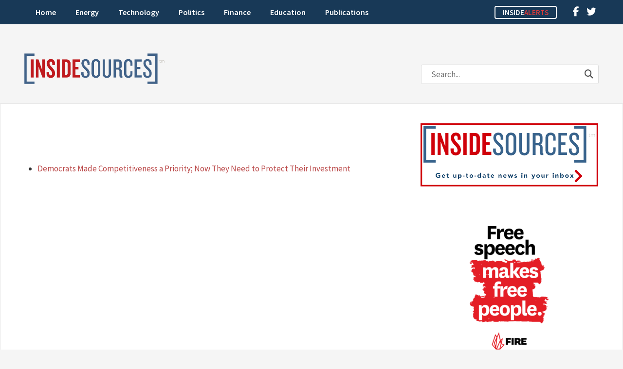

--- FILE ---
content_type: text/html; charset=UTF-8
request_url: https://insidesources.com/author/shevrin-jones/
body_size: 11592
content:
<!DOCTYPE html>
<html lang="en-US">
<head>
<meta charset="UTF-8" />
<meta name="viewport" content="width=device-width, initial-scale=1, maximum-scale=1">
<title>Shevrin Jones, Author at InsideSources</title>
<link rel="profile" href="http://gmpg.org/xfn/11" />
<link rel="shortcut icon" href="https://insidesources.com/wp-content/themes/insidesources/favicon.ico" type="image/x-icon" />
<link rel="stylesheet" type="text/css" href="https://insidesources.com/wp-content/themes/insidesources/style.css" />
<link rel="pingback" href="https://insidesources.com/xmlrpc.php" />

<script type="text/javascript">
   window._tfa = window._tfa || [];
   _tfa.push({ notify: 'mark',type: 'InsideSources' });
</script>
<script src="//cdn.taboola.com/libtrc/taboolaaccount-erictuskdigitalcom/tfa.js"></script>

<meta name='robots' content='index, follow, max-image-preview:large' />
	<style>img:is([sizes="auto" i], [sizes^="auto," i]) { contain-intrinsic-size: 3000px 1500px }</style>
	
	<!-- This site is optimized with the Yoast SEO plugin v26.8 - https://yoast.com/product/yoast-seo-wordpress/ -->
	<link rel="canonical" href="https://insidesources.com/author/shevrin-jones/" />
	<meta property="og:locale" content="en_US" />
	<meta property="og:type" content="profile" />
	<meta property="og:title" content="Shevrin Jones, Author at InsideSources" />
	<meta property="og:url" content="https://insidesources.com/author/shevrin-jones/" />
	<meta property="og:site_name" content="InsideSources" />
	<meta property="og:image" content="https://insidesources.com/wp-content/uploads/2022/09/Shevrin-Jones.jpg" />
	<meta property="og:image:width" content="288" />
	<meta property="og:image:height" content="288" />
	<meta property="og:image:type" content="image/jpeg" />
	<meta name="twitter:card" content="summary_large_image" />
	<meta name="twitter:site" content="@InsideSourcesDC" />
	<script type="application/ld+json" class="yoast-schema-graph">{"@context":"https://schema.org","@graph":[{"@type":"ProfilePage","@id":"https://insidesources.com/author/shevrin-jones/","url":"https://insidesources.com/author/shevrin-jones/","name":"Shevrin Jones, Author at InsideSources","isPartOf":{"@id":"https://insidesources.com/#website"},"primaryImageOfPage":{"@id":"https://insidesources.com/author/shevrin-jones/#primaryimage"},"image":{"@id":"https://insidesources.com/author/shevrin-jones/#primaryimage"},"thumbnailUrl":"https://insidesources.com/wp-content/uploads/2022/08/51145309184_b4e29a487c_c.jpg","breadcrumb":{"@id":"https://insidesources.com/author/shevrin-jones/#breadcrumb"},"inLanguage":"en-US","potentialAction":[{"@type":"ReadAction","target":["https://insidesources.com/author/shevrin-jones/"]}]},{"@type":"ImageObject","inLanguage":"en-US","@id":"https://insidesources.com/author/shevrin-jones/#primaryimage","url":"https://insidesources.com/wp-content/uploads/2022/08/51145309184_b4e29a487c_c.jpg","contentUrl":"https://insidesources.com/wp-content/uploads/2022/08/51145309184_b4e29a487c_c.jpg","width":799,"height":533,"caption":"(CREDIT: Senate Democrats/Flickr)"},{"@type":"BreadcrumbList","@id":"https://insidesources.com/author/shevrin-jones/#breadcrumb","itemListElement":[{"@type":"ListItem","position":1,"name":"Home","item":"https://insidesources.com/"},{"@type":"ListItem","position":2,"name":"Archives for Shevrin Jones"}]},{"@type":"WebSite","@id":"https://insidesources.com/#website","url":"https://insidesources.com/","name":"InsideSources","description":"Elevating debate with opinion, news, and analysis from policy and industry experts.","potentialAction":[{"@type":"SearchAction","target":{"@type":"EntryPoint","urlTemplate":"https://insidesources.com/?s={search_term_string}"},"query-input":{"@type":"PropertyValueSpecification","valueRequired":true,"valueName":"search_term_string"}}],"inLanguage":"en-US"}]}</script>
	<!-- / Yoast SEO plugin. -->


<link rel='dns-prefetch' href='//www.googletagmanager.com' />
<link rel='dns-prefetch' href='//pagead2.googlesyndication.com' />
<link rel="alternate" type="application/rss+xml" title="InsideSources &raquo; Feed" href="https://insidesources.com/feed/" />
<link rel="alternate" type="application/rss+xml" title="InsideSources &raquo; Comments Feed" href="https://insidesources.com/comments/feed/" />
<link rel="alternate" type="application/rss+xml" title="InsideSources &raquo; Posts by Shevrin Jones Feed" href="https://insidesources.com/author/shevrin-jones/feed/" />
		<!-- This site uses the Google Analytics by MonsterInsights plugin v9.11.1 - Using Analytics tracking - https://www.monsterinsights.com/ -->
							<script src="//www.googletagmanager.com/gtag/js?id=G-MP6ZY7DJ79"  data-cfasync="false" data-wpfc-render="false" type="text/javascript" async></script>
			<script data-cfasync="false" data-wpfc-render="false" type="text/javascript">
				var mi_version = '9.11.1';
				var mi_track_user = true;
				var mi_no_track_reason = '';
								var MonsterInsightsDefaultLocations = {"page_location":"https:\/\/insidesources.com\/author\/shevrin-jones\/"};
								if ( typeof MonsterInsightsPrivacyGuardFilter === 'function' ) {
					var MonsterInsightsLocations = (typeof MonsterInsightsExcludeQuery === 'object') ? MonsterInsightsPrivacyGuardFilter( MonsterInsightsExcludeQuery ) : MonsterInsightsPrivacyGuardFilter( MonsterInsightsDefaultLocations );
				} else {
					var MonsterInsightsLocations = (typeof MonsterInsightsExcludeQuery === 'object') ? MonsterInsightsExcludeQuery : MonsterInsightsDefaultLocations;
				}

								var disableStrs = [
										'ga-disable-G-MP6ZY7DJ79',
									];

				/* Function to detect opted out users */
				function __gtagTrackerIsOptedOut() {
					for (var index = 0; index < disableStrs.length; index++) {
						if (document.cookie.indexOf(disableStrs[index] + '=true') > -1) {
							return true;
						}
					}

					return false;
				}

				/* Disable tracking if the opt-out cookie exists. */
				if (__gtagTrackerIsOptedOut()) {
					for (var index = 0; index < disableStrs.length; index++) {
						window[disableStrs[index]] = true;
					}
				}

				/* Opt-out function */
				function __gtagTrackerOptout() {
					for (var index = 0; index < disableStrs.length; index++) {
						document.cookie = disableStrs[index] + '=true; expires=Thu, 31 Dec 2099 23:59:59 UTC; path=/';
						window[disableStrs[index]] = true;
					}
				}

				if ('undefined' === typeof gaOptout) {
					function gaOptout() {
						__gtagTrackerOptout();
					}
				}
								window.dataLayer = window.dataLayer || [];

				window.MonsterInsightsDualTracker = {
					helpers: {},
					trackers: {},
				};
				if (mi_track_user) {
					function __gtagDataLayer() {
						dataLayer.push(arguments);
					}

					function __gtagTracker(type, name, parameters) {
						if (!parameters) {
							parameters = {};
						}

						if (parameters.send_to) {
							__gtagDataLayer.apply(null, arguments);
							return;
						}

						if (type === 'event') {
														parameters.send_to = monsterinsights_frontend.v4_id;
							var hookName = name;
							if (typeof parameters['event_category'] !== 'undefined') {
								hookName = parameters['event_category'] + ':' + name;
							}

							if (typeof MonsterInsightsDualTracker.trackers[hookName] !== 'undefined') {
								MonsterInsightsDualTracker.trackers[hookName](parameters);
							} else {
								__gtagDataLayer('event', name, parameters);
							}
							
						} else {
							__gtagDataLayer.apply(null, arguments);
						}
					}

					__gtagTracker('js', new Date());
					__gtagTracker('set', {
						'developer_id.dZGIzZG': true,
											});
					if ( MonsterInsightsLocations.page_location ) {
						__gtagTracker('set', MonsterInsightsLocations);
					}
										__gtagTracker('config', 'G-MP6ZY7DJ79', {"forceSSL":"true","link_attribution":"true"} );
										window.gtag = __gtagTracker;										(function () {
						/* https://developers.google.com/analytics/devguides/collection/analyticsjs/ */
						/* ga and __gaTracker compatibility shim. */
						var noopfn = function () {
							return null;
						};
						var newtracker = function () {
							return new Tracker();
						};
						var Tracker = function () {
							return null;
						};
						var p = Tracker.prototype;
						p.get = noopfn;
						p.set = noopfn;
						p.send = function () {
							var args = Array.prototype.slice.call(arguments);
							args.unshift('send');
							__gaTracker.apply(null, args);
						};
						var __gaTracker = function () {
							var len = arguments.length;
							if (len === 0) {
								return;
							}
							var f = arguments[len - 1];
							if (typeof f !== 'object' || f === null || typeof f.hitCallback !== 'function') {
								if ('send' === arguments[0]) {
									var hitConverted, hitObject = false, action;
									if ('event' === arguments[1]) {
										if ('undefined' !== typeof arguments[3]) {
											hitObject = {
												'eventAction': arguments[3],
												'eventCategory': arguments[2],
												'eventLabel': arguments[4],
												'value': arguments[5] ? arguments[5] : 1,
											}
										}
									}
									if ('pageview' === arguments[1]) {
										if ('undefined' !== typeof arguments[2]) {
											hitObject = {
												'eventAction': 'page_view',
												'page_path': arguments[2],
											}
										}
									}
									if (typeof arguments[2] === 'object') {
										hitObject = arguments[2];
									}
									if (typeof arguments[5] === 'object') {
										Object.assign(hitObject, arguments[5]);
									}
									if ('undefined' !== typeof arguments[1].hitType) {
										hitObject = arguments[1];
										if ('pageview' === hitObject.hitType) {
											hitObject.eventAction = 'page_view';
										}
									}
									if (hitObject) {
										action = 'timing' === arguments[1].hitType ? 'timing_complete' : hitObject.eventAction;
										hitConverted = mapArgs(hitObject);
										__gtagTracker('event', action, hitConverted);
									}
								}
								return;
							}

							function mapArgs(args) {
								var arg, hit = {};
								var gaMap = {
									'eventCategory': 'event_category',
									'eventAction': 'event_action',
									'eventLabel': 'event_label',
									'eventValue': 'event_value',
									'nonInteraction': 'non_interaction',
									'timingCategory': 'event_category',
									'timingVar': 'name',
									'timingValue': 'value',
									'timingLabel': 'event_label',
									'page': 'page_path',
									'location': 'page_location',
									'title': 'page_title',
									'referrer' : 'page_referrer',
								};
								for (arg in args) {
																		if (!(!args.hasOwnProperty(arg) || !gaMap.hasOwnProperty(arg))) {
										hit[gaMap[arg]] = args[arg];
									} else {
										hit[arg] = args[arg];
									}
								}
								return hit;
							}

							try {
								f.hitCallback();
							} catch (ex) {
							}
						};
						__gaTracker.create = newtracker;
						__gaTracker.getByName = newtracker;
						__gaTracker.getAll = function () {
							return [];
						};
						__gaTracker.remove = noopfn;
						__gaTracker.loaded = true;
						window['__gaTracker'] = __gaTracker;
					})();
									} else {
										console.log("");
					(function () {
						function __gtagTracker() {
							return null;
						}

						window['__gtagTracker'] = __gtagTracker;
						window['gtag'] = __gtagTracker;
					})();
									}
			</script>
							<!-- / Google Analytics by MonsterInsights -->
		<script type="text/javascript">
/* <![CDATA[ */
window._wpemojiSettings = {"baseUrl":"https:\/\/s.w.org\/images\/core\/emoji\/16.0.1\/72x72\/","ext":".png","svgUrl":"https:\/\/s.w.org\/images\/core\/emoji\/16.0.1\/svg\/","svgExt":".svg","source":{"concatemoji":"https:\/\/insidesources.com\/wp-includes\/js\/wp-emoji-release.min.js?ver=6.8.3"}};
/*! This file is auto-generated */
!function(s,n){var o,i,e;function c(e){try{var t={supportTests:e,timestamp:(new Date).valueOf()};sessionStorage.setItem(o,JSON.stringify(t))}catch(e){}}function p(e,t,n){e.clearRect(0,0,e.canvas.width,e.canvas.height),e.fillText(t,0,0);var t=new Uint32Array(e.getImageData(0,0,e.canvas.width,e.canvas.height).data),a=(e.clearRect(0,0,e.canvas.width,e.canvas.height),e.fillText(n,0,0),new Uint32Array(e.getImageData(0,0,e.canvas.width,e.canvas.height).data));return t.every(function(e,t){return e===a[t]})}function u(e,t){e.clearRect(0,0,e.canvas.width,e.canvas.height),e.fillText(t,0,0);for(var n=e.getImageData(16,16,1,1),a=0;a<n.data.length;a++)if(0!==n.data[a])return!1;return!0}function f(e,t,n,a){switch(t){case"flag":return n(e,"\ud83c\udff3\ufe0f\u200d\u26a7\ufe0f","\ud83c\udff3\ufe0f\u200b\u26a7\ufe0f")?!1:!n(e,"\ud83c\udde8\ud83c\uddf6","\ud83c\udde8\u200b\ud83c\uddf6")&&!n(e,"\ud83c\udff4\udb40\udc67\udb40\udc62\udb40\udc65\udb40\udc6e\udb40\udc67\udb40\udc7f","\ud83c\udff4\u200b\udb40\udc67\u200b\udb40\udc62\u200b\udb40\udc65\u200b\udb40\udc6e\u200b\udb40\udc67\u200b\udb40\udc7f");case"emoji":return!a(e,"\ud83e\udedf")}return!1}function g(e,t,n,a){var r="undefined"!=typeof WorkerGlobalScope&&self instanceof WorkerGlobalScope?new OffscreenCanvas(300,150):s.createElement("canvas"),o=r.getContext("2d",{willReadFrequently:!0}),i=(o.textBaseline="top",o.font="600 32px Arial",{});return e.forEach(function(e){i[e]=t(o,e,n,a)}),i}function t(e){var t=s.createElement("script");t.src=e,t.defer=!0,s.head.appendChild(t)}"undefined"!=typeof Promise&&(o="wpEmojiSettingsSupports",i=["flag","emoji"],n.supports={everything:!0,everythingExceptFlag:!0},e=new Promise(function(e){s.addEventListener("DOMContentLoaded",e,{once:!0})}),new Promise(function(t){var n=function(){try{var e=JSON.parse(sessionStorage.getItem(o));if("object"==typeof e&&"number"==typeof e.timestamp&&(new Date).valueOf()<e.timestamp+604800&&"object"==typeof e.supportTests)return e.supportTests}catch(e){}return null}();if(!n){if("undefined"!=typeof Worker&&"undefined"!=typeof OffscreenCanvas&&"undefined"!=typeof URL&&URL.createObjectURL&&"undefined"!=typeof Blob)try{var e="postMessage("+g.toString()+"("+[JSON.stringify(i),f.toString(),p.toString(),u.toString()].join(",")+"));",a=new Blob([e],{type:"text/javascript"}),r=new Worker(URL.createObjectURL(a),{name:"wpTestEmojiSupports"});return void(r.onmessage=function(e){c(n=e.data),r.terminate(),t(n)})}catch(e){}c(n=g(i,f,p,u))}t(n)}).then(function(e){for(var t in e)n.supports[t]=e[t],n.supports.everything=n.supports.everything&&n.supports[t],"flag"!==t&&(n.supports.everythingExceptFlag=n.supports.everythingExceptFlag&&n.supports[t]);n.supports.everythingExceptFlag=n.supports.everythingExceptFlag&&!n.supports.flag,n.DOMReady=!1,n.readyCallback=function(){n.DOMReady=!0}}).then(function(){return e}).then(function(){var e;n.supports.everything||(n.readyCallback(),(e=n.source||{}).concatemoji?t(e.concatemoji):e.wpemoji&&e.twemoji&&(t(e.twemoji),t(e.wpemoji)))}))}((window,document),window._wpemojiSettings);
/* ]]> */
</script>
<!-- insidesources.com is managing ads with Advanced Ads 2.0.16 – https://wpadvancedads.com/ --><script id="insid-ready">
			window.advanced_ads_ready=function(e,a){a=a||"complete";var d=function(e){return"interactive"===a?"loading"!==e:"complete"===e};d(document.readyState)?e():document.addEventListener("readystatechange",(function(a){d(a.target.readyState)&&e()}),{once:"interactive"===a})},window.advanced_ads_ready_queue=window.advanced_ads_ready_queue||[];		</script>
		<style id='wp-emoji-styles-inline-css' type='text/css'>

	img.wp-smiley, img.emoji {
		display: inline !important;
		border: none !important;
		box-shadow: none !important;
		height: 1em !important;
		width: 1em !important;
		margin: 0 0.07em !important;
		vertical-align: -0.1em !important;
		background: none !important;
		padding: 0 !important;
	}
</style>
<link rel='stylesheet' id='wp-block-library-css' href='https://insidesources.com/wp-includes/css/dist/block-library/style.min.css?ver=6.8.3' type='text/css' media='all' />
<style id='classic-theme-styles-inline-css' type='text/css'>
/*! This file is auto-generated */
.wp-block-button__link{color:#fff;background-color:#32373c;border-radius:9999px;box-shadow:none;text-decoration:none;padding:calc(.667em + 2px) calc(1.333em + 2px);font-size:1.125em}.wp-block-file__button{background:#32373c;color:#fff;text-decoration:none}
</style>
<style id='global-styles-inline-css' type='text/css'>
:root{--wp--preset--aspect-ratio--square: 1;--wp--preset--aspect-ratio--4-3: 4/3;--wp--preset--aspect-ratio--3-4: 3/4;--wp--preset--aspect-ratio--3-2: 3/2;--wp--preset--aspect-ratio--2-3: 2/3;--wp--preset--aspect-ratio--16-9: 16/9;--wp--preset--aspect-ratio--9-16: 9/16;--wp--preset--color--black: #000000;--wp--preset--color--cyan-bluish-gray: #abb8c3;--wp--preset--color--white: #ffffff;--wp--preset--color--pale-pink: #f78da7;--wp--preset--color--vivid-red: #cf2e2e;--wp--preset--color--luminous-vivid-orange: #ff6900;--wp--preset--color--luminous-vivid-amber: #fcb900;--wp--preset--color--light-green-cyan: #7bdcb5;--wp--preset--color--vivid-green-cyan: #00d084;--wp--preset--color--pale-cyan-blue: #8ed1fc;--wp--preset--color--vivid-cyan-blue: #0693e3;--wp--preset--color--vivid-purple: #9b51e0;--wp--preset--gradient--vivid-cyan-blue-to-vivid-purple: linear-gradient(135deg,rgba(6,147,227,1) 0%,rgb(155,81,224) 100%);--wp--preset--gradient--light-green-cyan-to-vivid-green-cyan: linear-gradient(135deg,rgb(122,220,180) 0%,rgb(0,208,130) 100%);--wp--preset--gradient--luminous-vivid-amber-to-luminous-vivid-orange: linear-gradient(135deg,rgba(252,185,0,1) 0%,rgba(255,105,0,1) 100%);--wp--preset--gradient--luminous-vivid-orange-to-vivid-red: linear-gradient(135deg,rgba(255,105,0,1) 0%,rgb(207,46,46) 100%);--wp--preset--gradient--very-light-gray-to-cyan-bluish-gray: linear-gradient(135deg,rgb(238,238,238) 0%,rgb(169,184,195) 100%);--wp--preset--gradient--cool-to-warm-spectrum: linear-gradient(135deg,rgb(74,234,220) 0%,rgb(151,120,209) 20%,rgb(207,42,186) 40%,rgb(238,44,130) 60%,rgb(251,105,98) 80%,rgb(254,248,76) 100%);--wp--preset--gradient--blush-light-purple: linear-gradient(135deg,rgb(255,206,236) 0%,rgb(152,150,240) 100%);--wp--preset--gradient--blush-bordeaux: linear-gradient(135deg,rgb(254,205,165) 0%,rgb(254,45,45) 50%,rgb(107,0,62) 100%);--wp--preset--gradient--luminous-dusk: linear-gradient(135deg,rgb(255,203,112) 0%,rgb(199,81,192) 50%,rgb(65,88,208) 100%);--wp--preset--gradient--pale-ocean: linear-gradient(135deg,rgb(255,245,203) 0%,rgb(182,227,212) 50%,rgb(51,167,181) 100%);--wp--preset--gradient--electric-grass: linear-gradient(135deg,rgb(202,248,128) 0%,rgb(113,206,126) 100%);--wp--preset--gradient--midnight: linear-gradient(135deg,rgb(2,3,129) 0%,rgb(40,116,252) 100%);--wp--preset--font-size--small: 13px;--wp--preset--font-size--medium: 20px;--wp--preset--font-size--large: 36px;--wp--preset--font-size--x-large: 42px;--wp--preset--spacing--20: 0.44rem;--wp--preset--spacing--30: 0.67rem;--wp--preset--spacing--40: 1rem;--wp--preset--spacing--50: 1.5rem;--wp--preset--spacing--60: 2.25rem;--wp--preset--spacing--70: 3.38rem;--wp--preset--spacing--80: 5.06rem;--wp--preset--shadow--natural: 6px 6px 9px rgba(0, 0, 0, 0.2);--wp--preset--shadow--deep: 12px 12px 50px rgba(0, 0, 0, 0.4);--wp--preset--shadow--sharp: 6px 6px 0px rgba(0, 0, 0, 0.2);--wp--preset--shadow--outlined: 6px 6px 0px -3px rgba(255, 255, 255, 1), 6px 6px rgba(0, 0, 0, 1);--wp--preset--shadow--crisp: 6px 6px 0px rgba(0, 0, 0, 1);}:where(.is-layout-flex){gap: 0.5em;}:where(.is-layout-grid){gap: 0.5em;}body .is-layout-flex{display: flex;}.is-layout-flex{flex-wrap: wrap;align-items: center;}.is-layout-flex > :is(*, div){margin: 0;}body .is-layout-grid{display: grid;}.is-layout-grid > :is(*, div){margin: 0;}:where(.wp-block-columns.is-layout-flex){gap: 2em;}:where(.wp-block-columns.is-layout-grid){gap: 2em;}:where(.wp-block-post-template.is-layout-flex){gap: 1.25em;}:where(.wp-block-post-template.is-layout-grid){gap: 1.25em;}.has-black-color{color: var(--wp--preset--color--black) !important;}.has-cyan-bluish-gray-color{color: var(--wp--preset--color--cyan-bluish-gray) !important;}.has-white-color{color: var(--wp--preset--color--white) !important;}.has-pale-pink-color{color: var(--wp--preset--color--pale-pink) !important;}.has-vivid-red-color{color: var(--wp--preset--color--vivid-red) !important;}.has-luminous-vivid-orange-color{color: var(--wp--preset--color--luminous-vivid-orange) !important;}.has-luminous-vivid-amber-color{color: var(--wp--preset--color--luminous-vivid-amber) !important;}.has-light-green-cyan-color{color: var(--wp--preset--color--light-green-cyan) !important;}.has-vivid-green-cyan-color{color: var(--wp--preset--color--vivid-green-cyan) !important;}.has-pale-cyan-blue-color{color: var(--wp--preset--color--pale-cyan-blue) !important;}.has-vivid-cyan-blue-color{color: var(--wp--preset--color--vivid-cyan-blue) !important;}.has-vivid-purple-color{color: var(--wp--preset--color--vivid-purple) !important;}.has-black-background-color{background-color: var(--wp--preset--color--black) !important;}.has-cyan-bluish-gray-background-color{background-color: var(--wp--preset--color--cyan-bluish-gray) !important;}.has-white-background-color{background-color: var(--wp--preset--color--white) !important;}.has-pale-pink-background-color{background-color: var(--wp--preset--color--pale-pink) !important;}.has-vivid-red-background-color{background-color: var(--wp--preset--color--vivid-red) !important;}.has-luminous-vivid-orange-background-color{background-color: var(--wp--preset--color--luminous-vivid-orange) !important;}.has-luminous-vivid-amber-background-color{background-color: var(--wp--preset--color--luminous-vivid-amber) !important;}.has-light-green-cyan-background-color{background-color: var(--wp--preset--color--light-green-cyan) !important;}.has-vivid-green-cyan-background-color{background-color: var(--wp--preset--color--vivid-green-cyan) !important;}.has-pale-cyan-blue-background-color{background-color: var(--wp--preset--color--pale-cyan-blue) !important;}.has-vivid-cyan-blue-background-color{background-color: var(--wp--preset--color--vivid-cyan-blue) !important;}.has-vivid-purple-background-color{background-color: var(--wp--preset--color--vivid-purple) !important;}.has-black-border-color{border-color: var(--wp--preset--color--black) !important;}.has-cyan-bluish-gray-border-color{border-color: var(--wp--preset--color--cyan-bluish-gray) !important;}.has-white-border-color{border-color: var(--wp--preset--color--white) !important;}.has-pale-pink-border-color{border-color: var(--wp--preset--color--pale-pink) !important;}.has-vivid-red-border-color{border-color: var(--wp--preset--color--vivid-red) !important;}.has-luminous-vivid-orange-border-color{border-color: var(--wp--preset--color--luminous-vivid-orange) !important;}.has-luminous-vivid-amber-border-color{border-color: var(--wp--preset--color--luminous-vivid-amber) !important;}.has-light-green-cyan-border-color{border-color: var(--wp--preset--color--light-green-cyan) !important;}.has-vivid-green-cyan-border-color{border-color: var(--wp--preset--color--vivid-green-cyan) !important;}.has-pale-cyan-blue-border-color{border-color: var(--wp--preset--color--pale-cyan-blue) !important;}.has-vivid-cyan-blue-border-color{border-color: var(--wp--preset--color--vivid-cyan-blue) !important;}.has-vivid-purple-border-color{border-color: var(--wp--preset--color--vivid-purple) !important;}.has-vivid-cyan-blue-to-vivid-purple-gradient-background{background: var(--wp--preset--gradient--vivid-cyan-blue-to-vivid-purple) !important;}.has-light-green-cyan-to-vivid-green-cyan-gradient-background{background: var(--wp--preset--gradient--light-green-cyan-to-vivid-green-cyan) !important;}.has-luminous-vivid-amber-to-luminous-vivid-orange-gradient-background{background: var(--wp--preset--gradient--luminous-vivid-amber-to-luminous-vivid-orange) !important;}.has-luminous-vivid-orange-to-vivid-red-gradient-background{background: var(--wp--preset--gradient--luminous-vivid-orange-to-vivid-red) !important;}.has-very-light-gray-to-cyan-bluish-gray-gradient-background{background: var(--wp--preset--gradient--very-light-gray-to-cyan-bluish-gray) !important;}.has-cool-to-warm-spectrum-gradient-background{background: var(--wp--preset--gradient--cool-to-warm-spectrum) !important;}.has-blush-light-purple-gradient-background{background: var(--wp--preset--gradient--blush-light-purple) !important;}.has-blush-bordeaux-gradient-background{background: var(--wp--preset--gradient--blush-bordeaux) !important;}.has-luminous-dusk-gradient-background{background: var(--wp--preset--gradient--luminous-dusk) !important;}.has-pale-ocean-gradient-background{background: var(--wp--preset--gradient--pale-ocean) !important;}.has-electric-grass-gradient-background{background: var(--wp--preset--gradient--electric-grass) !important;}.has-midnight-gradient-background{background: var(--wp--preset--gradient--midnight) !important;}.has-small-font-size{font-size: var(--wp--preset--font-size--small) !important;}.has-medium-font-size{font-size: var(--wp--preset--font-size--medium) !important;}.has-large-font-size{font-size: var(--wp--preset--font-size--large) !important;}.has-x-large-font-size{font-size: var(--wp--preset--font-size--x-large) !important;}
:where(.wp-block-post-template.is-layout-flex){gap: 1.25em;}:where(.wp-block-post-template.is-layout-grid){gap: 1.25em;}
:where(.wp-block-columns.is-layout-flex){gap: 2em;}:where(.wp-block-columns.is-layout-grid){gap: 2em;}
:root :where(.wp-block-pullquote){font-size: 1.5em;line-height: 1.6;}
</style>
<link rel='stylesheet' id='stripe-handler-ng-style-css' href='https://insidesources.com/wp-content/plugins/stripe-payments/public/assets/css/public.css?ver=2.0.96' type='text/css' media='all' />
<link rel='stylesheet' id='txtcc-tooltip-css' href='https://insidesources.com/wp-content/plugins/text-case-converter/assets/libs/zebra/zebra_tooltips.min.css?ver=2.0' type='text/css' media='all' />
<link rel='stylesheet' id='styles-css' href='https://insidesources.com/wp-content/themes/insidesources/css/styles.css.php?ver=6.8.3' type='text/css' media='all' />
<link rel='stylesheet' id='fancybox-css' href='https://insidesources.com/wp-content/themes/insidesources/css/jquery.fancybox.css?ver=6.8.3' type='text/css' media='all' />
<link rel='stylesheet' id='responsive-css' href='https://insidesources.com/wp-content/themes/insidesources/css/responsive.css?ver=6.8.3' type='text/css' media='all' />
<style id='kadence-blocks-global-variables-inline-css' type='text/css'>
:root {--global-kb-font-size-sm:clamp(0.8rem, 0.73rem + 0.217vw, 0.9rem);--global-kb-font-size-md:clamp(1.1rem, 0.995rem + 0.326vw, 1.25rem);--global-kb-font-size-lg:clamp(1.75rem, 1.576rem + 0.543vw, 2rem);--global-kb-font-size-xl:clamp(2.25rem, 1.728rem + 1.63vw, 3rem);--global-kb-font-size-xxl:clamp(2.5rem, 1.456rem + 3.26vw, 4rem);--global-kb-font-size-xxxl:clamp(2.75rem, 0.489rem + 7.065vw, 6rem);}:root {--global-palette1: #3182CE;--global-palette2: #2B6CB0;--global-palette3: #1A202C;--global-palette4: #2D3748;--global-palette5: #4A5568;--global-palette6: #718096;--global-palette7: #EDF2F7;--global-palette8: #F7FAFC;--global-palette9: #ffffff;}
</style>
<script type="text/javascript" src="https://insidesources.com/wp-content/plugins/google-analytics-for-wordpress/assets/js/frontend-gtag.min.js?ver=9.11.1" id="monsterinsights-frontend-script-js" async="async" data-wp-strategy="async"></script>
<script data-cfasync="false" data-wpfc-render="false" type="text/javascript" id='monsterinsights-frontend-script-js-extra'>/* <![CDATA[ */
var monsterinsights_frontend = {"js_events_tracking":"true","download_extensions":"doc,pdf,ppt,zip,xls,docx,pptx,xlsx","inbound_paths":"[{\"path\":\"\\\/go\\\/\",\"label\":\"affiliate\"},{\"path\":\"\\\/recommend\\\/\",\"label\":\"affiliate\"}]","home_url":"https:\/\/insidesources.com","hash_tracking":"false","v4_id":"G-MP6ZY7DJ79"};/* ]]> */
</script>
<script type="text/javascript" src="https://insidesources.com/wp-includes/js/jquery/jquery.min.js?ver=3.7.1" id="jquery-core-js"></script>
<script type="text/javascript" src="https://insidesources.com/wp-includes/js/jquery/jquery-migrate.min.js?ver=3.4.1" id="jquery-migrate-js"></script>
<script type="text/javascript" src="https://insidesources.com/wp-includes/js/jquery/ui/core.min.js?ver=1.13.3" id="jquery-ui-core-js"></script>
<script type="text/javascript" src="https://insidesources.com/wp-includes/js/jquery/ui/tabs.min.js?ver=1.13.3" id="jquery-ui-tabs-js"></script>
<script type="text/javascript" src="https://insidesources.com/wp-content/themes/insidesources/js/jquery.cycle.all.js?ver=6.8.3" id="cycle-js"></script>
<script type="text/javascript" src="https://insidesources.com/wp-content/themes/insidesources/js/jquery.sticky.js?ver=6.8.3" id="sticky-js"></script>
<script type="text/javascript" src="https://insidesources.com/wp-content/themes/insidesources/js/jquery.infinitescroll.js?ver=6.8.3" id="infinitescroll-js"></script>
<script type="text/javascript" src="https://insidesources.com/wp-content/themes/insidesources/js/jquery.fancybox.js?ver=6.8.3" id="fancybox-js"></script>
<script type="text/javascript" src="https://insidesources.com/wp-content/themes/insidesources/js/jquery.cookie.js?ver=6.8.3" id="cookie-js"></script>
<script type="text/javascript" src="https://insidesources.com/wp-content/themes/insidesources/js/scripts.js?ver=6.8.3" id="scripts-js"></script>
<link rel="https://api.w.org/" href="https://insidesources.com/wp-json/" /><link rel="alternate" title="JSON" type="application/json" href="https://insidesources.com/wp-json/wp/v2/users/-6411" /><link rel="EditURI" type="application/rsd+xml" title="RSD" href="https://insidesources.com/xmlrpc.php?rsd" />
<meta name="generator" content="WordPress 6.8.3" />
<meta name="generator" content="Site Kit by Google 1.170.0" />
<!-- Google AdSense meta tags added by Site Kit -->
<meta name="google-adsense-platform-account" content="ca-host-pub-2644536267352236">
<meta name="google-adsense-platform-domain" content="sitekit.withgoogle.com">
<!-- End Google AdSense meta tags added by Site Kit -->

<!-- Google AdSense snippet added by Site Kit -->
<script type="text/javascript" async="async" src="https://pagead2.googlesyndication.com/pagead/js/adsbygoogle.js?client=ca-pub-4977013606227470&amp;host=ca-host-pub-2644536267352236" crossorigin="anonymous"></script>

<!-- End Google AdSense snippet added by Site Kit -->
		<style type="text/css" id="wp-custom-css">
			.wp-rss-aggregator ul {
	list-style: none !important;
	padding: 0px !important;
	margin: 0 !important;
}
.wp-rss-aggregator ul li {
	background: #f5f5f5;
	padding: 15px 20px 15px 20px;
	display: block;
	margin-bottom: 25px !important;
	border-radius: 5px;
	box-shadow: 1px 1px 5px lightgray;
}
.wp-rss-aggregator ul li a {
	font-size: 20px;
	font-weight: bold;
}
.feed-source {
	font-weight: bold;
}
#sidebar {
	text-align: center;
}
.page-id-72765 .pageTitle, .page-id-72765 #navigation, .page-id-72765 #footerWidgets {
	display: none;
}
.page-id-72765 .wrapper {
	margin: 0 auto;
	max-width: 100%;
	width: 100%;
}
.page-id-72765 #footerCopyrightWidget {
	float: none;
	text-align: center;
}
.page-id-72765 #footer .insidePad {
	padding-bottom: 10px;
	padding-top: 40px;
}
.page-id-72765 #headerSearch, .page-id-72765 #header {
	display: none !important;
}
.page-id-72765 #sidebar {
	float: right;
	width: 27%;
}

.page-id-72765 #main .insidePad {
	padding: 0 !important;
	margin: 0 !important;
	border: none !important;
}
#main-box .kt-row-layout-inner.kt-row-has-bg {
	margin-top: 30px;
	background-color: #1f3954;
	max-height: 300px;
}


@media only screen and (max-width: 766px) {
.page-id-72765 #headerSocial {
    clear: inherit;
    display: inline-block;
    float: right;
}
.page-id-72765  div#container {
    margin-top: 15vw;
    padding: 15px;
}
.page-id-72765 #main-box .kt-row-layout-inner.kt-row-has-bg {
	margin-top: 30px;
	background-color: #1f3954;
	max-height: inherit;
}	
.page-id-72765 .wp-block-image {
    margin: 0 0 1em;
    text-align: center;
}	
	
}

.gfield input {
    display: block;
    cursor: default !important;
    -webkit-appearance: auto !important;
}

#gform_wrapper_4 .gchoice {
	display:inline;
}		</style>
		<script type="text/javascript">
	var templateDir = "https://insidesources.com/wp-content/themes/insidesources";
</script>

<!-- Inside Sources Container Tag; Do not remove or alter code in any way. Generated: 10/7/21  -->
<!-- Google Tag Manager -->
<script>(function(w,d,s,l,i){w[l]=w[l]||[];w[l].push({'gtm.start':
new Date().getTime(),event:'gtm.js'});var f=d.getElementsByTagName(s)[0],
j=d.createElement(s),dl=l!='dataLayer'?'&l='+l:'';j.async=true;j.src=
'https://www.googletagmanager.com/gtm.js?id='+i+dl;f.parentNode.insertBefore(j,f);
})(window,document,'script','dataLayer','GTM-KNXL3MC');</script>
<!-- End Google Tag Manager -->

<!-- Doubleclick for Publishers -->
<script type='text/javascript'>
  var googletag = googletag || {};
  googletag.cmd = googletag.cmd || [];
  (function() {
    var gads = document.createElement('script');
    gads.async = true;
    gads.type = 'text/javascript';
    var useSSL = 'https:' == document.location.protocol;
    gads.src = (useSSL ? 'https:' : 'http:') +
      '//www.googletagservices.com/tag/js/gpt.js';
    var node = document.getElementsByTagName('script')[0];
    node.parentNode.insertBefore(gads, node);
  })();
</script>
<!-- media.net code -->
<script type="text/javascript">
    window._mNHandle = window._mNHandle || {};
    window._mNHandle.queue = window._mNHandle.queue || [];
    medianet_versionId = "3121199";
</script>
<script src="https://contextual.media.net/dmedianet.js?cid=8CUQJDEFC" async="async"></script>	
<!-- /media.net code -->
<script type='text/javascript'>
  googletag.cmd.push(function() {
    googletag.defineSlot('/7628526/468x60', [468, 60], 'div-gpt-ad-1442330503656-0').addService(googletag.pubads());
    googletag.defineSlot('/7628526/window3', [300, 250], 'div-gpt-ad-1442330503656-1').addService(googletag.pubads());
    googletag.defineSlot('/7628526/window2015', [300, 250], 'div-gpt-ad-1442328569223-2').addService(googletag.pubads());
    googletag.defineSlot('/7628526/new_window', [300, 250], 'div-gpt-ad-1442328569223-3').addService(googletag.pubads());
    googletag.defineSlot('/7628526/120x600', [120, 600], 'div-gpt-ad-1442328569223-4').addService(googletag.pubads());
    googletag.pubads().enableSingleRequest();
    googletag.enableServices();
  });
</script>
<!-- End Doubleclick for Publishers -->

</head>
<body class="archive author author-shevrin-jones author--6411 wp-theme-insidesources guest-author aa-prefix-insid-">
<!-- Inside Sources Container Tag; Do not remove or alter code in any way. Generated: 10/7/21  -->

<!-- Google Tag Manager (noscript) -->
<noscript><iframe src="https://www.googletagmanager.com/ns.html?id=GTM-KNXL3MC"
height="0" width="0" style="display:none;visibility:hidden"></iframe></noscript>
<!-- End Google Tag Manager (noscript) -->

<div id="navigationBar" class="fixed">
  <div class="wrapper">
    <div class="insidePad">
      <div id="stickyLogo"><a href="https://insidesources.com">
        InsideSources        </a></div>
      <div id="navigation" class="clearfix"><a href="javascript:void(0)" id="toggle-menu">Menu</a>
      	<ul id="categoryMenu" class="clearfix"><li id="menu-item-81" class="menu-item menu-item-type-custom menu-item-object-custom menu-item-home menu-item-81"><a href="https://insidesources.com/">Home</a></li>
<li id="menu-item-503" class="menu-item menu-item-type-taxonomy menu-item-object-category menu-item-503 category-energy"><a href="https://insidesources.com/category/energy/">Energy</a></li>
<li id="menu-item-502" class="menu-item menu-item-type-taxonomy menu-item-object-category menu-item-502 category-technology"><a href="https://insidesources.com/category/technology/">Technology</a></li>
<li id="menu-item-504" class="menu-item menu-item-type-taxonomy menu-item-object-category menu-item-504 category-politics"><a href="https://insidesources.com/category/politics/">Politics</a></li>
<li id="menu-item-5626" class="menu-item menu-item-type-taxonomy menu-item-object-category menu-item-5626 category-finance"><a href="https://insidesources.com/category/finance/">Finance</a></li>
<li id="menu-item-18826" class="menu-item menu-item-type-taxonomy menu-item-object-category menu-item-18826 category-education"><a href="https://insidesources.com/category/education/">Education</a></li>
<li id="menu-item-30645" class="menu-item menu-item-type-custom menu-item-object-custom menu-item-has-children menu-item-30645"><a>Publications</a>
<ul class="sub-menu">
	<li id="menu-item-41528" class="menu-item menu-item-type-custom menu-item-object-custom menu-item-41528"><a target="_blank" href="https://nhjournal.com/">NH Journal</a></li>
	<li id="menu-item-34785" class="menu-item menu-item-type-custom menu-item-object-custom menu-item-34785"><a target="_blank" href="http://delawarevalleyjournal.com/">DV Journal</a></li>
</ul>
</li>
</ul>      </div>
      <div id="headerSocial">
      	<ul class="socialProfiles">
          <li class="inside_facebook"><a target="_blank" href="https://www.facebook.com/insidesources"></a></li>          <li class="inside_twitter"><a target="_blank" href="https://twitter.com/InsideSourcesDC"></a></li>                                                                    </ul>
      </div>
 	<div id="subscribeLink" class="global"><a href="#mcSubscribeForm" class="fancybox">Inside<span>Alerts</span></a></div>
    </div>
  </div>
</div>
<img src="https://www.insidesources.com/wp-content/themes/insidesources/images/logo@2x.png" width="575" height="125" alt="inside sources print logo" id="logo-print">



<div id="header">
    <div id="topAdUnit" class="clearfix">
    <div id="custom_html-2" class="widget_text widget_custom_html topAdUnit"><div class="textwidget custom-html-widget"><!-- top ad unit --></div></div>  </div>
    <div class="wrapper">
    <div class="insidePad">
    <div id="headerIn" class="clearfix">
      <div id="logo">
        <h1> <a href="https://insidesources.com">
          InsideSources          </a></h1>
      </div>
<div id="headerSearch" style="display: block !important;"><form role="search" method="get" id="searchform" class="searchform" action="https://insidesources.com/" >
    <input type="text" placeholder="Search..." value="" name="s" id="s" />
    <input type="submit" id="searchsubmit" value="&#xf002;" />
    </form></div>
    </div></div>
  </div>
</div>
<div id="mcSubscribeForm">
	<div class="mcFormLogo"><img width="250" height="46" alt="GET INSIDE ALERTS" src="https://insidesources.com/wp-content/themes/insidesources/images/formLogo@2x.png" /></div>
  <form action="https://insidesources.us3.list-manage1.com/subscribe/post?u=30f949c2500a7e976fce4946d&amp;id=0abf3422b9" method="post" name="mc-embedded-subscribe-form" class="validate" id="mcForm" target="_blank" novalidate>
    <div class="subscribeFormDescription">
    Get up-to-date news in your inbox    </div>
    <div class="subscribeFieldGroup">
      <input type="email" value="" placeholder="Your Email*" name="EMAIL" class="required email" id="mce-EMAIL">
    </div>
    <div class="subscribeFieldGroup">
      <input type="text" value="" placeholder="Your Name*" name="NAME" class="required" id="mce-NAME">
    </div>
    <!--<div class="subscribeFieldGroup input-group"> <strong>Select your Subscriptions...</strong>
      <ul class="checkboxList">
        <li>
          <input type="checkbox" checked="checked" value="1" name="group[8645][1]" id="mce-group[8645]-8645-0">
          <label for="mce-group[8645]-8645-0">Energy</label>
        </li>
        <li class="last">
          <input type="checkbox" checked="checked" value="2" name="group[8645][2]" id="mce-group[8645]-8645-1">
          <label for="mce-group[8645]-8645-1">Technology</label>
        </li>
        <div class="clear"></div>
        <li>
          <input type="checkbox" checked="checked" value="4" name="group[8645][4]" id="mce-group[8645]-8645-2">
          <label for="mce-group[8645]-8645-2">Politics</label>
        </li>
        <li class="last">
          <input type="checkbox" checked="checked" value="8" name="group[8645][8]" id="mce-group[8645]-8645-3">
          <label for="mce-group[8645]-8645-3">Finance</label>
        </li>
      </ul>
    </div>-->
    <div class="mcFormHidden">
      <input type="text" name="b_30f949c2500a7e976fce4946d_0abf3422b9" value="">
    </div>
    <div class="clear clearfix mcSubscribeFormFooter">
      <input type="submit" value="Subscribe" name="subscribe" id="mc-embedded-subscribe" class="button">
    </div>
  </form>
</div>
<div id="main">
  <div class="wrapper">
    <div class="insidePad">
      <div class="clearfix">
        <div id="container">
          <div class="authorPageArea">
            <div class="authorBox">
                          </div>
            <div class="authorPosts">
              <ul>
              	                                <li><a href="https://insidesources.com/democrats-made-competitiveness-a-priority-now-they-need-to-protect-their-investment/">
                  Democrats Made Competitiveness a Priority; Now They Need to Protect Their Investment                  </a></li>
                              </ul>
            </div>
          </div>
        </div>
        <div id="sidebar">
      <div id="custom_html-18" class="widget_text widget-container widget_custom_html"><div class="textwidget custom-html-widget"><a href="#mcSubscribeForm" class="fancybox"><img src="/wp-content/uploads/2020/11/sidebar-email-list_v2.png" alt="Get up-to-date news in your inbox" /></a></div></div><div id="media_image-3" class="widget-container widget_media_image"><a href="https://go.thefire.org/fsmfp/" target="_blank"><img width="300" height="300" src="https://insidesources.com/wp-content/uploads/2022/06/FreeSpeechFreePeople_FIRE_Square-300x300.png" class="image wp-image-58420  attachment-medium size-medium" alt="" style="max-width: 100%; height: auto;" decoding="async" loading="lazy" srcset="https://insidesources.com/wp-content/uploads/2022/06/FreeSpeechFreePeople_FIRE_Square-300x300.png 300w, https://insidesources.com/wp-content/uploads/2022/06/FreeSpeechFreePeople_FIRE_Square-1024x1024.png 1024w, https://insidesources.com/wp-content/uploads/2022/06/FreeSpeechFreePeople_FIRE_Square-150x150.png 150w, https://insidesources.com/wp-content/uploads/2022/06/FreeSpeechFreePeople_FIRE_Square-768x768.png 768w, https://insidesources.com/wp-content/uploads/2022/06/FreeSpeechFreePeople_FIRE_Square-400x400.png 400w, https://insidesources.com/wp-content/uploads/2022/06/FreeSpeechFreePeople_FIRE_Square.png 1080w" sizes="auto, (max-width: 300px) 100vw, 300px" /></a></div><div id="custom_html-10" class="widget_text widget-container widget_custom_html"><div class="textwidget custom-html-widget"><!-- ad placement -->
<!-- primary sidebar ad unit #1 -->
<!-- media.net 300 x 250 -->
<div id="347753676">
	<script type="text/javascript">
        try {
            window._mNHandle.queue.push(function (){
                window._mNDetails.loadTag("347753676", "300x250", "347753676");
            });
        }
        catch (error) {}
	</script>
</div></div></div><div id="custom_html-11" class="widget_text widget-container widget_custom_html"><div class="textwidget custom-html-widget"><!-- primary sidebar ad unit #2 --></div></div><div id="custom_html-12" class="widget_text widget-container widget_custom_html"><div class="textwidget custom-html-widget"><!-- primary sidebar ad unit #3 --></div></div>  </div>      </div>
    </div>
  </div>
</div>
   <div id="footerAdUnit" class="clearfix">
    <div id="custom_html-3" class="widget_text widget-container widget_custom_html"><div class="textwidget custom-html-widget"><!-- footer ad unit --></div></div>  </div>
  <div id="footer">
  <div class="wrapper">
    <div class="insidePad">
      <div class="clearfix">
                <div id="footerWidgets">
          <div id="nav_menu-3" class="widget-container widget_nav_menu"><h3 class="widget-title">Issues</h3><div class="menu-issues-container"><ul id="menu-issues" class="menu"><li id="menu-item-613" class="menu-item menu-item-type-taxonomy menu-item-object-category menu-item-613 category-energy"><a href="https://insidesources.com/category/energy/">Energy</a></li>
<li id="menu-item-614" class="menu-item menu-item-type-taxonomy menu-item-object-category menu-item-614 category-technology"><a href="https://insidesources.com/category/technology/">Technology</a></li>
<li id="menu-item-615" class="menu-item menu-item-type-taxonomy menu-item-object-category menu-item-615 category-politics"><a href="https://insidesources.com/category/politics/">Politics</a></li>
<li id="menu-item-5627" class="menu-item menu-item-type-taxonomy menu-item-object-category menu-item-5627 category-finance"><a href="https://insidesources.com/category/finance/">Finance</a></li>
<li id="menu-item-18825" class="menu-item menu-item-type-taxonomy menu-item-object-category menu-item-18825 category-education"><a href="https://insidesources.com/category/education/">Education</a></li>
</ul></div></div><div id="nav_menu-2" class="widget-container widget_nav_menu"><h3 class="widget-title">About Inside Sources</h3><div class="menu-about-insidesources-container"><ul id="menu-about-insidesources" class="menu"><li id="menu-item-31721" class="menu-item menu-item-type-post_type menu-item-object-page menu-item-31721"><a href="https://insidesources.com/contribute/">Support InsideSources</a></li>
<li id="menu-item-141" class="menu-item menu-item-type-post_type menu-item-object-page menu-item-141"><a href="https://insidesources.com/our-company/">About InsideSources</a></li>
<li id="menu-item-142" class="menu-item menu-item-type-post_type menu-item-object-page menu-item-142"><a href="https://insidesources.com/careers/">Careers</a></li>
<li id="menu-item-231" class="menu-item menu-item-type-post_type menu-item-object-page menu-item-231"><a href="https://insidesources.com/submit-an-op-ed/">Submit An Op-Ed</a></li>
<li id="menu-item-144" class="menu-item menu-item-type-post_type menu-item-object-page menu-item-144"><a href="https://insidesources.com/join-our-syndication-network/">Join Our Syndication Network</a></li>
<li id="menu-item-145" class="menu-item menu-item-type-post_type menu-item-object-page menu-item-145"><a href="https://insidesources.com/privacy-policy/">Privacy Policy</a></li>
<li id="menu-item-146" class="menu-item menu-item-type-post_type menu-item-object-page menu-item-146"><a href="https://insidesources.com/terms-of-use/">Terms of Use</a></li>
</ul></div></div><div id="nav_menu-4" class="widget-container widget_nav_menu"><h3 class="widget-title">Navigation</h3><div class="menu-navigation-container"><ul id="menu-navigation" class="menu"><li id="menu-item-618" class="menu-item menu-item-type-custom menu-item-object-custom menu-item-home menu-item-618"><a href="https://insidesources.com/">Home</a></li>
<li id="menu-item-236" class="menu-item menu-item-type-post_type menu-item-object-page menu-item-236"><a href="https://insidesources.com/sitemap/">Sitemap</a></li>
<li id="menu-item-41620" class="menu-item menu-item-type-custom menu-item-object-custom menu-item-41620"><a target="_blank" href="https://nhjournal.com/">NH Journal</a></li>
<li id="menu-item-41621" class="menu-item menu-item-type-custom menu-item-object-custom menu-item-41621"><a target="_blank" href="https://delawarevalleyjournal.com/">DV Journal</a></li>
</ul></div></div>        </div>
                <div id="footerCopyrightWidget">
        <div id="footerLogo">
        	<a href="https://insidesources.com">Home</a>
        </div>
                <div id="copyright">
          <div id="custom_html-16" class="widget_text widget-container widget_custom_html"><div class="textwidget custom-html-widget"><p>For Comments, Questions, Or Complaints about<br/>our articles please <a href="mailto:news@insidesources.com">contact us</a>.</p>
<small>Copyright 2025 &copy; InsideSources, LLC &nbsp;<br/>All Rights Reserved</small></div></div>        </div>
		        </div>
      </div>
    </div>
  </div>
</div>
<script type="speculationrules">
{"prefetch":[{"source":"document","where":{"and":[{"href_matches":"\/*"},{"not":{"href_matches":["\/wp-*.php","\/wp-admin\/*","\/wp-content\/uploads\/*","\/wp-content\/*","\/wp-content\/plugins\/*","\/wp-content\/themes\/insidesources\/*","\/*\\?(.+)"]}},{"not":{"selector_matches":"a[rel~=\"nofollow\"]"}},{"not":{"selector_matches":".no-prefetch, .no-prefetch a"}}]},"eagerness":"conservative"}]}
</script>
<link rel='stylesheet' id='dashicons-css' href='https://insidesources.com/wp-includes/css/dashicons.min.css?ver=6.8.3' type='text/css' media='all' />
<link rel='stylesheet' id='multiple-authors-widget-css-css' href='https://insidesources.com/wp-content/plugins/publishpress-authors-pro/lib/vendor/publishpress/publishpress-authors/src/assets/css/multiple-authors-widget.css?ver=4.7.6' type='text/css' media='all' />
<style id='multiple-authors-widget-css-inline-css' type='text/css'>
:root { --ppa-color-scheme: #655997; --ppa-color-scheme-active: #514779; }
</style>
<link rel='stylesheet' id='multiple-authors-fontawesome-css' href='https://cdnjs.cloudflare.com/ajax/libs/font-awesome/6.7.1/css/all.min.css?ver=4.7.6' type='text/css' media='all' />
<script type="text/javascript" id="stripe-handler-ng-js-extra">
/* <![CDATA[ */
var wpASPNG = {"iframeUrl":"https:\/\/insidesources.com\/asp-payment-box\/","ppSlug":"asp-payment-box","prefetch":"0","ckey":"a4fed6078071176e5e3e92e2446602ce","aspDevMode":"1"};
/* ]]> */
</script>
<script type="text/javascript" src="https://insidesources.com/wp-content/plugins/stripe-payments/public/assets/js/stripe-handler-ng.js?ver=2.0.96" id="stripe-handler-ng-js"></script>
<script type="text/javascript" src="https://insidesources.com/wp-content/plugins/text-case-converter/assets/libs/zebra/zebra_tooltips.min.js?ver=2.0" id="txtcc-tooltip_js-js"></script>
<script type="text/javascript" src="https://insidesources.com/wp-content/plugins/text-case-converter/assets/js/txtfront.js?ver=2.0" id="txtcc-front_js-js"></script>
<script type="text/javascript" src="https://insidesources.com/wp-content/plugins/advanced-ads/admin/assets/js/advertisement.js?ver=2.0.16" id="advanced-ads-find-adblocker-js"></script>
<script>!function(){window.advanced_ads_ready_queue=window.advanced_ads_ready_queue||[],advanced_ads_ready_queue.push=window.advanced_ads_ready;for(var d=0,a=advanced_ads_ready_queue.length;d<a;d++)advanced_ads_ready(advanced_ads_ready_queue[d])}();</script></body></html>

--- FILE ---
content_type: text/html; charset=utf-8
request_url: https://www.google.com/recaptcha/api2/aframe
body_size: 267
content:
<!DOCTYPE HTML><html><head><meta http-equiv="content-type" content="text/html; charset=UTF-8"></head><body><script nonce="-O1qTyNPdmW91xYxbwP4ag">/** Anti-fraud and anti-abuse applications only. See google.com/recaptcha */ try{var clients={'sodar':'https://pagead2.googlesyndication.com/pagead/sodar?'};window.addEventListener("message",function(a){try{if(a.source===window.parent){var b=JSON.parse(a.data);var c=clients[b['id']];if(c){var d=document.createElement('img');d.src=c+b['params']+'&rc='+(localStorage.getItem("rc::a")?sessionStorage.getItem("rc::b"):"");window.document.body.appendChild(d);sessionStorage.setItem("rc::e",parseInt(sessionStorage.getItem("rc::e")||0)+1);localStorage.setItem("rc::h",'1769473269332');}}}catch(b){}});window.parent.postMessage("_grecaptcha_ready", "*");}catch(b){}</script></body></html>